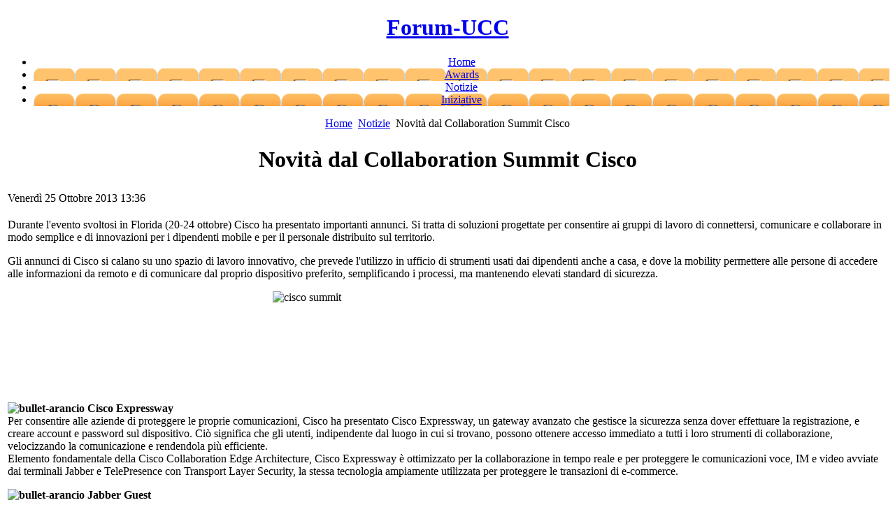

--- FILE ---
content_type: text/html; charset=utf-8
request_url: https://www.forum-ucc.it/notizie/776
body_size: 7058
content:
<?xml version="1.0" encoding="utf-8"?>
<!DOCTYPE html PUBLIC "-//W3C//DTD XHTML 1.0 Transitional//EN" "http://www.w3.org/TR/xhtml1/DTD/xhtml1-transitional.dtd">

<html xmlns="http://www.w3.org/1999/xhtml" xml:lang="it-it" lang="it-it" >
<head>

<meta http-equiv="X-UA-Compatible" content="IE=EmulateIE8" />


  <base href="https://www.forum-ucc.it/notizie/776" />
  <meta http-equiv="content-type" content="text/html; charset=utf-8" />
  <meta name="robots" content="index, follow" />
  <meta name="keywords" content="Cisco Expressway, Jabber Guest, Cisco Telepresence, Cisco IP Phone, Intelligent Proximity" />
  <meta name="title" content="Novità dal Collaboration Summit Cisco" />
  <meta name="author" content="Mario Massone" />
  <meta name="description" content="Novità dal Collaboration Summit Cisco" />
  <meta name="generator" content="Joomla! 1.5 - Open Source Content Management" />
  <title>Novità dal Collaboration Summit Cisco</title>
  <link href="/templates/app_plazza/favicon.ico" rel="shortcut icon" type="image/x-icon" />
  <link rel="stylesheet" href="/cache/widgetkit/widgetkit-c8e68da1.css" type="text/css" />
  <link rel="stylesheet" href="/templates/app_plazza/css/css.gzip.php?theme=app_plazza&amp;base=http%3A%7E%7Ewww.forum-ucc.it%7E&amp;tptheme=bright&amp;skeleton=skeleton4&amp;mobile=1&amp;ismobile=0&amp;tpleft=0&amp;tpafterleft=0&amp;tpbeforeleft=0&amp;tpright=0&amp;tpafterright=0&amp;tpbeforeright=0&amp;tpuser1=0&amp;tpuser2=0&amp;tpuser5=0&amp;tpuser6=0&amp;tpuser11=0&amp;tpuser12=0&amp;tpuser13=0&amp;tpuser14=0&amp;tpuser21=0&amp;tpuser22=0&amp;tpuser23=0&amp;tpuser24=0&amp;tpadvert1=0&amp;tpadvert2=0&amp;tpadvert3=0&amp;tpadvert4=0&amp;tpwidth_templatewidth=940&amp;tpwidth_logowidth=340&amp;tpwidth_blockleft=250&amp;tpwidth_tpwrapper_inner_right=250&amp;tpgutter=10&amp;tpheight_blockhead=100&amp;tpbackgroundimgpath=..%2Fimages%2Fbgbody.jpg&amp;tpbackgroundcolor=%23FFFFFF&amp;tplogoplacement=0&amp;tpblocktoptype=0&amp;tpblockbottype=0&amp;ffp=arial&amp;ffs=georgia&amp;fft=arial&amp;fsp=standard&amp;fss=standard&amp;fst=small&amp;direction=ltr" type="text/css" />
  <link rel="stylesheet" href="http://www.forum-ucc.it/templates/app_plazza/css/menu/dropdown.css" type="text/css" />
  <script type="text/javascript" src="/components/com_jcomments/js/jcomments-v2.1.js?v=2"></script>
  <script type="text/javascript" src="/components/com_jcomments/libraries/joomlatune/ajax.js"></script>
  <script type="text/javascript" src="/media/system/js/mootools.js"></script>
  <script type="text/javascript" src="/media/system/js/caption.js"></script>
  <script type="text/javascript" src="/media/widgetkit/js/jquery.js"></script>
  <script type="text/javascript" src="/cache/widgetkit/widgetkit-662c875a.js"></script>
  <script type="text/javascript" src="/templates/app_plazza/scripts/js/js.gzip.php?cfc=&amp;cfmb=all&amp;cfacc=Vegur&amp;cfmf=Tuffy&amp;cftpp=Vegur&amp;cftpps=Vegur&amp;cftpc=&amp;cftpcs="></script>
  <script type="text/javascript" src="http://www.forum-ucc.it/templates/app_plazza/scripts/js/menu/menu.js.php"></script>
  <script type="text/javascript">


/*===  EASY GOOGLE ANALYTICS : START TRACKING CODE  ===*/

	var _gaq = _gaq || [];
	_gaq.push(['_setAccount', 'UA-41904521-1']);
	_gaq.push(['_trackPageview']);

	(function() {
		var ga = document.createElement('script'); ga.type = 'text/javascript'; ga.async = true;
		ga.src = ('https:' == document.location.protocol ? 'https://ssl' : 'http://www') + '.google-analytics.com/ga.js';
		var s = document.getElementsByTagName('script')[0]; s.parentNode.insertBefore(ga, s);
	})();

/*===  EASY GOOGLE ANALYTICS : END TRACKING CODE  ===*/

  </script>
  <link rel="apple-touch-icon" href="http://www.forum-ucc.it/templates/app_plazza/images/mobile_icon.png" />

<!-- Begin Cookie Law plugin by BI@Work S.r.l. - http://www.biatwork.com -->
<link rel="stylesheet" type="text/css" href="https://biatwork.com/cookielaw-style.min.css"/>
<script type="text/javascript" src="https://biatwork.com/cookielaw.js"></script>

<script type="text/javascript">
// <![CDATA[
cc.initialise({
	cookies: {
		social: {},
		analytics: {},
		necessary: {}
	},
	settings: {
		bannerPosition: "bottom",
		style: "monochrome",
		disableallsites: true,
		useSSL: true,
		hideprivacysettingstab: true
	},
	strings: {
		socialDefaultDescription: 'Facebook, Twitter e altri social network hanno bisogno di conoscere la tua identità per funzionare adeguatamente.',
		analyticsDefaultDescription: 'I dati raccolti saranno anonimi e verranno utilizzati per migliorare l\'usabilità del sito',
		advertisingDefaultTitle: 'Pubblicità',
		advertisingDefaultDescription: 'Gli annunci saranno scelti su misura per voi in base alle scelte ed agli utilizzi precedenti',
		necessaryDefaultTitle: 'Strettamente necessari',
		necessaryDefaultDescription: 'Alcuni cookie su questo sito sono strettamente necessari per garantire il corretto funzionamento',
		closeWindow: 'Chiudi',
		notificationTitle: 'Questo sito è impostato per consentire l\'utilizzo di tutti i cookie al fine di garantire una migliore navigazione. Se si continua a navigare si acconsente automaticamente all\'utilizzo.',
		notificationTitleImplicit: 'Utilizziamo i cookie per essere sicuri di ottenere la migliore esperienza sul nostro sito',
		customCookie: 'Questo sito utilizza dei cookie che richiedono l\'esplicita approvazione da parte vostra',
		seeDetails: 'guarda i dettagli',
		linkInformativa: 'http://www.forum-ucc.it/ppucc.pdf',
		leggiInformativa: 'Leggi l\'informativa',
		seeDetailsImplicit: 'cambia le preferenze',
		hideDetails: 'nascondi dettaglia',
		allowCookies: 'Continua',
		allowCookiesImplicit: 'Chiudi',
		allowForAllSites: 'Consenti per tutti i siti',
		savePreference: 'Salva le preferenze',
		saveForAllSites: 'Salva per tutti i siti',
		privacySettings: 'Configurazione Privacy ',
		privacySettingsDialogTitleA: 'Configurazione Privacy ',
		privacySettingsDialogTitleB: 'per questo sito',
		privacySettingsDialogSubtitle: 'Alcune funzionalità di questo sito hanno bisogno di ricordarsi chi tu sia per funzionare correttamente',
		changeForAllSitesLink: 'Cambia le preferenze per tutti, i siti web',
		preferenceUseGlobal: 'Utilizza le impostazioni globali',
		preferenceConsent: 'Accetto',
		preferenceDecline: 'Non accetto',
		notUsingCookies: 'Questo sito web non utilizza n,essun cookie di tracciamento',
		allSitesSettingsDialogTitleA: 'Configurazione Privacy ',
		allSitesSettingsDialogTitleB: 'per tutti i siti web',
		allSitesSettingsDialogSubtitle: 'Si può acconsentire a questi cookie per tutti i siti web che utilizzano questo plugin.',
		backToSiteSettings: 'Torna alla configurazione',
		preferenceAsk: 'Chiedimelo ogni volta',
		preferenceAlways: 'Abilita sempre',
		preferenceNever: 'Non abilitare mai'
	}
});
// ]]>
</script>
<!-- End Cookie Law plugin by BI@Work S.r.l. - http://www.biatwork.com -->


</head>

<!-- MMG 13/02/2013 -->

<body class="tpbodies">
		
<!-- @@@@@@@@@@@@@@ SKELETON SECTION STARTS HERE @@@@@@@@@@@@@@ -->


<!-- ======= BLOCK HEAD  ======= -->
<div id="tpblock-head" align="center">
	<div id="tpblock-head-inner" align="center">
		<div id="tpdiv-logo"><h1><a href="/">Forum-UCC</a></h1></div>
			<div id="tpmod-banner">
            <!-- ======= BLOCK TPMENU  ======= -->
   			            <div id="tpblock-tpmenu">
                <div id="tpmod-user8">
                <div id="tp-mainnavwrap"><div id="tp-mainnav" class="clearfix"><ul class="clearfix"  id="tp-cssmenu"><li class="tpmenuid1 tptopmenu  has-image-right" style="background-image:url(http://www.forum-ucc.it/images/stories/app-ucc.png);">
<a href="http://www.forum-ucc.it/"><span class="tpparenttitle">Home</span></a></li><li class="tpmenuid2 tptopmenu  has-image-right" style="background-image:url(http://www.forum-ucc.it/images/stories/app-cup.png);">
<a href="/awardspremio-collaborazione-e-comunicazione-unificata"><span class="tpparenttitle">Awards</span></a></li><li class="active tpmenuid3 tptopmenu  has-image-right" style="background-image:url(http://www.forum-ucc.it/images/stories/app-news.gif);">
<a href="/notizie"><span class="tpparenttitle">Notizie</span></a></li><li class="tpmenuid4 tptopmenu  has-image-right" style="background-image:url(http://www.forum-ucc.it/images/stories/app-search.png);">
<a href="/indagini-sondaggi"><span class="tpparenttitle">Iniziative</span></a></li>
</ul></div></div>                </div>
                <div class="clrfix"></div>
            </div>
                           
        </div>
        <div class="clrfix"></div>
    </div>
</div> <!-- end of div #block-head -->




<!-- ======= BLOCK TOP  ======= -->
	<div id="tpwrapper-global" align="center">
		<div id="tpwrapper-page">		
			
		

			<div id="tpwrapper-page-inner">
			
			<div id="tpwrapper-right">
				<div id="tpwrapper-inner-left">
					
					<!-- ======= BLOCK TOPBODY  ======= -->
					<span class="breadcrumbs pathway"><a href="http://www.forum-ucc.it/" class="pathway">Home</a> <img src="/templates/app_plazza/images/arrow.png" alt=""  /> <a href="/notizie" class="pathway">Notizie</a> <img src="/templates/app_plazza/images/arrow.png" alt=""  /> Novità dal Collaboration Summit Cisco</span>
										
					
					<!-- ======= BLOCK MAINBODY  ======= -->
					<div id="tpblock-mainbody">
						<table class="contentpaneopen">
<tr>
		<td><h1>
					Novità dal Collaboration Summit Cisco			</h1></td>
				
		
					</tr>
</table>

<table class="contentpaneopen">

<tr>
	<td valign="top" class="heading_content">
		<span class="createdate">Venerdì 25 Ottobre 2013 13:36</span>	</td>
</tr>

<tr>
<td valign="top" class="main_article">
<p>Durante l'evento svoltosi in Florida (20-24 ottobre) Cisco ha presentato importanti annunci. Si tratta di soluzioni progettate per consentire ai gruppi di lavoro di connettersi, comunicare e collaborare in modo semplice e di innovazioni per i dipendenti mobile e per il personale distribuito sul territorio.</p>
<p>Gli annunci di Cisco si calano su uno spazio di lavoro innovativo, che prevede l'utilizzo in ufficio di strumenti usati dai dipendenti anche a casa, e dove la mobility permettere alle persone di accedere alle informazioni da remoto e di comunicare dal proprio dispositivo preferito, semplificando i processi, ma mantenendo elevati standard di sicurezza.</p>
<p><img style="display: block; margin-left: auto; margin-right: auto;" alt="cisco summit" src="/images/stories/2013/cisco_summit.jpg" height="143" width="500" /></p>
<p><strong> <strong><strong><img alt="bullet-arancio" src="/images/stories/2010/bullet-arancio.gif" height="13" width="13" /></strong></strong> Cisco Expressway</strong><br />Per consentire alle aziende di proteggere le proprie comunicazioni, Cisco ha presentato Cisco Expressway, un gateway avanzato che gestisce la sicurezza senza dover effettuare la registrazione, e creare account e password sul dispositivo. Ciò significa che gli utenti, indipendente dal luogo in cui si trovano, possono ottenere accesso immediato a tutti i loro strumenti di collaborazione, velocizzando la comunicazione e rendendola più efficiente. <br />Elemento fondamentale della Cisco Collaboration Edge Architecture, Cisco Expressway è ottimizzato per la collaborazione in tempo reale e per proteggere le comunicazioni voce, IM e video avviate dai terminali Jabber e TelePresence con Transport Layer Security, la stessa tecnologia ampiamente utilizzata per proteggere le transazioni di e-commerce.</p>
<p><strong><strong><img alt="bullet-arancio" src="/images/stories/2010/bullet-arancio.gif" height="13" width="13" /></strong> Jabber Guest<br /></strong>Si tratta di una soluzione che utilizza le funzionalità di sicurezza di Expressway per fornire "accesso guest" a qualsiasi persona esterna all'azienda in modo che possa comunicare con i dipendenti interni utilizzando voce e video tramite un browser web o un dispositivo mobile.<br />Grazie a Jabber Guest gli "ospiti" possono partecipare a un conversazione video con un'altra persona cliccando su un link fornito via IM o sul sito dell'azienda.<br />Inoltre un utente di smartphone o tablet può utilizzare la videocamera del proprio device per mostrare all'operatore del call center un eventuale problema con un prodotto e avere un riscontro immediato.<br />Consentendo alle aziende di utilizzare funzionalità voce, video e di condivisione dei dati in tempo reale dal loro sito web e dalle applicazioni di posta elettronica e mobile, Jabber Guest permette di migliorare le vendite, velocizzare la risoluzione dei problemi e accrescere la soddisfazione del cliente.<br />Jabber Guest può essere utilizzato insieme a Cisco Contact Center Enterprise una soluzione che fa si che le chiamate siano indirizzate alla persona giusta, contribuendo in questo modo ad una rapida risoluzione del problema.<br /><em><a target="_blank" href="http://www.youtube.com/watch?v=EdT60Cowwyg&amp;feature=youtu.be">Per vedere demo di Jabber Guest su YouTube<br /><br /></a></em><img alt="foto smau2" src="/images/stories/2013/foto_smau2.jpg" height="413" width="517" /></p>
<p><strong><strong><img alt="bullet-arancio" src="/images/stories/2010/bullet-arancio.gif" height="13" width="13" /></strong> Nuovi terminali</strong><br />La nuova generazione dei terminali <strong>Cisco TelePresence MX300</strong> ha un design moderno, elegante e funzionale che unisce funzionalità e ergonomia per ottimizzare l'estetica e l'usabilità.<br />Hanno funzionalità di "doppio display" per connettere facilmente un ulteriore schermo o monitor, migliorando la condivisione dei contenuti. Inoltre, possono essere connessi simultaneamente fino a quattro endpoint senza la necessità di un'unità di controllo multipoint o MCU. MX300, disponibile da dicembre, supporta il protocollo H.264 SVC per una maggiore interoperabilità con i sistemi di terze parti.<img style="float: right;" alt="cisco phone pic" src="/images/stories/2013/cisco_phone_pic.jpg" height="143" width="200" /><br />Cisco ha inoltre presentato la nuova serie di telefoni <strong>Cisco IP Phone 7800</strong>. Sono ideali per le aziende PMI, hanno un design ergonomico, offrono una navigazione intuitiva e audio wideband. Sono dispositivi PoE classe-1, quindi economici in termini di consumo energetico e intelligenti, ovvero si spengono automaticamente quando non sono utilizzati, permettendo di risparmiare energia.</p>
<p><strong><strong><img alt="bullet-arancio" src="/images/stories/2010/bullet-arancio.gif" height="13" width="13" /></strong> Intelligent Proximity</strong><br />Cisco ha presentato una serie di funzionalità che permettono di unire il mondo mobile (Byod) e quello degli ambienti di collaborazione fissi/on-premise.<br />Il primo endpoit Cisco a beneficiare della funzionalità di Intelligent Proximity è il Cisco DX650 Smart Desk Phone basato su Android. A partire da novembre, gli utilizzatori del telefono DX650 potranno sincronizzare via wireless il proprio telefono desktop con i telefoni cellulari Apple e Android. <br />E' possibile importare i contatti e lo storico delle chiamate dai propri telefoni cellulari al DX650, e trasferire una chiamata in corso dal proprio dispositivo mobile sul DX650 (sfruttando la migliore qualità audio del telefono desktop) e ritrasferendola sul cellulare quando ci si deve spostare.<br /><em><a target="_blank" href="http://www.youtube.com/watch?v=7Zu29LXE530&amp;feature=youtu.be">Per vedere demo di Intelligent Proximity con DX 650 su YouTube</a></em></p>
<p><strong><strong><strong><img alt="bullet-arancio" src="/images/stories/2010/bullet-arancio.gif" height="13" width="13" /></strong></strong> Cisco Prime Collaboration</strong><br />Poiché le tecnologie di collaborazione stanno diventando sempre più importanti all'interno delle aziende, il dipartimento IT ha bisogno di nuovi metodi per gestire ambienti in continua evoluzione. In questo senso, Cisco Prime Collaboration attraverso una console di gestione unificata consente di amministrare la maggior parte dei prodotti di collaborazione di Cisco. <br />Da essa è possibile implementare server, gestire un dispositivo tramite il client Jabber presente sul computer portatile direttamente dal telefono fisso e fornire una gestione generale delle funzionalità e garanzia del servizio. <br />Inoltre, con la comparsa del Byod nello spazio di lavoro, Prime Collaboration permette all'IT di fornire agli utenti il permesso di aggiungere al sistema i propri dispositivi personali per connettersi velocemente.</p>
			<table align="center" class="pagenav">
			<tr>
				<th class="pagenav_prev">
					<a href="/notizie/774-nuova-proposta-da-telecom-italia">&lt; Prec.</a>
				</th>
				<td width="50">
					&nbsp;
				</td>
				<th class="pagenav_next">
					<a href="/notizie/775-social-a-customer-care">Succ. &gt;</a>
				</th>
			</tr>
			</table></td>
</tr>

<tr>
	<td class="modifydate">
		Ultimo aggiornamento Venerdì 25 Ottobre 2013 14:46	</td>
</tr>
</table>

					</div>

					
					
				</div> 

								
				<div class="clrfix"></div>
			</div> <!-- end of div #wrapper-right -->
			
			
			<div class="clrfix"></div>
			
			<!-- ======= BLOCK BOTTOM  ======= -->
						</div><!-- end of div #tpwrapper-page-inner -->

			
		</div><!-- end of div #tpwrapper-page -->
	</div><!-- end of div #tpwrapper-global -->
<div id="tpwrapper-footer-wrapper" align="center">
    <div id="tpwrapper-footer" align="center">
    				<!-- ======= BLOCK FOOTERLEFT  ======= -->
        <div id="tpblock-footerleft">
            <div>
            <small>Copyright &copy; 2010 Markab - P.IVA 07959060158 - Tutti i diritti riservati. Website by <a href="http://www.biatwork.com/" title="Website by BI@Work S.r.l." target="blank">BI@Work S.r.l.</a>.</small>
            </div>
        </div>
        				<!-- ======= BLOCK FOOTERRIGHT  ======= -->
        <div id="tpblock-footerright">		<div class="moduletable">
					<div class="moduletable_inner"><ul id="mainlevel-nav"><li><a href="/mappa-del-sito" class="mainlevel-nav" >Mappa del sito</a></li><li><a href="/contattaci" class="mainlevel-nav" >Contattaci</a></li><li><a href="/notizie" class="mainlevel-nav" >Notizie</a></li><li><a href="/indagini-sondaggi" class="mainlevel-nav" >Indagini</a></li><li><a href="/component/acajoom/Itemid-27" class="mainlevel-nav" >Newsletter</a></li><li><a href="/awardspremio-collaborazione-e-comunicazione-unificata" class="mainlevel-nav" >Awards</a></li><li><a href="/home" class="mainlevel-nav" >Home</a></li><li><a href="/prenotazione-partecipazione" class="mainlevel-nav" >Prenotazione partecipazione</a></li><li><a href="/gruppo-di-interesse" class="mainlevel-nav" >Gruppo di interesse</a></li></ul></div>
		</div>
	</div>
                <div class="clrfix"></div>
    </div>
</div><!-- @@@@@@@@@@@@@@ SKELETON SECTION ENDS HERE @@@@@@@@@@@@@@ -->
<!-- statistiche.it -->
<script language="javascript" type="text/javascript">
	js_ver="1.0";
	query="rnd="+Math.random()+"&rfr="+escape(document.referrer)+"&pg="+escape(window.location.href);
	document.cookie="statistiche.it=1; path=/"; query+="&cks="+(document.cookie?"1":"0");
</script>
<script language="javascript1.1" type="text/javascript">
	js_ver="1.1";
	query+="&js="+(navigator.javaEnabled()?"1":"0");
</script>
<script language="javascript1.2" type="text/javascript">
	js_ver="1.2";
	query+="&rsl="+screen.width+'x'+screen.height+"&clr="+(((navigator.appName.substring(0,3)=="Mic"))?screen.colorDepth:screen.pixelDepth);
</script>
<script language="javascript1.3" type="text/javascript">
	js_ver="1.3";
</script>
<script language="javascript" type="text/javascript">
	document.write('<img src="http://stat1.statistiche.it/counter/count.php?id=28887&'+query+'&jsv='+js_ver+'" border="0" height="1" width="1" alt="Statistiche">');
</script>
<noscript>
	<img src="http://stat1.statistiche.it/counter/count.php?id=28887" border="0" width="1" height="1" alt="Statistiche">
</noscript>
<!-- !statistiche.it -->
</body>
</html>